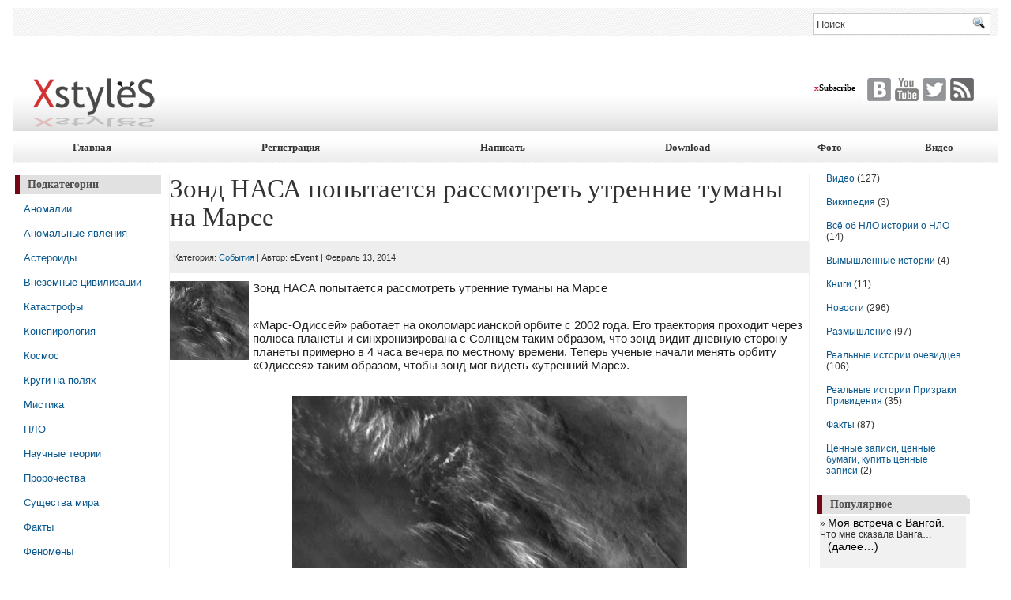

--- FILE ---
content_type: text/html; charset=UTF-8
request_url: https://xstyles.ru/novosti/event/866-zond-nasa-popytaetsja-rassmotret-utrennie-tumany.html
body_size: 12241
content:
<!DOCTYPE html PUBLIC "-//W3C//DTD XHTML 1.0 Transitional//EN" "http://www.w3.org/TR/xhtml1/DTD/xhtml1-transitional.dtd">
<html xmlns="http://www.w3.org/1999/xhtml" lang="ru-RU">
<head>
<link rel="shortcut icon" href="/favicon.ico" type="image/x-icon">
<meta http-equiv="Content-Type" content="text/html; charset=UTF-8" />
<title>Зонд НАСА попытается рассмотреть утренние туманы на Марсе | События | Xstyles.ru</title>

<meta name="description" itemprop="description" content="Зонд НАСА попытается рассмотреть утренние туманы на Марсе" />

<link rel="canonical" href="https://xstyles.ru/novosti/event/866-zond-nasa-popytaetsja-rassmotret-utrennie-tumany.html" />
<link rel="alternate" type="application/rss+xml" title="Xstyles.ru &raquo; Лента комментариев к &laquo;Зонд НАСА попытается рассмотреть утренние туманы на Марсе&raquo;" href="https://xstyles.ru/novosti/event/866-zond-nasa-popytaetsja-rassmotret-utrennie-tumany.html/feed/" />
<link rel='stylesheet' id='math-captcha-frontend-css'  href='https://xstyles.ru/wp-content/plugins/wp-math-captcha/css/frontend.css?ver=4.3.12' type='text/css' media='all' />
<link rel='prev' title='Ученые не знают, почему фрагменты метеорита &#171;Челябинск&#187; разного цвета' href='https://xstyles.ru/novosti/event/865-uchenye-ne-znajut-pochemu-fragmenty-meteorita.html' />
<link rel='next' title='Рекордно высокий уровень цезия обнаружен в грунтовых водах &#171;Фукусимы&#187;' href='https://xstyles.ru/novosti/event/871-rekordno-vysokijj-uroven-cezija-obnaruzhen-v.html' />
<link rel='shortlink' href='https://xstyles.ru/?p=866' />
<script type="text/javascript">
	window._wp_rp_wp_ajax_url = "https://xstyles.ru/wp-admin/admin-ajax.php";
	window._wp_rp_num_rel_posts = '12';
	window._wp_rp_thumbnails = true;
	window._wp_rp_post_title = '%D0%97%D0%BE%D0%BD%D0%B4+%D0%9D%D0%90%D0%A1%D0%90+%D0%BF%D0%BE%D0%BF%D1%8B%D1%82%D0%B0%D0%B5%D1%82%D1%81%D1%8F+%D1%80%D0%B0%D1%81%D1%81%D0%BC%D0%BE%D1%82%D1%80%D0%B5%D1%82%D1%8C+%D1%83%D1%82%D1%80%D0%B5%D0%BD%D0%BD%D0%B8%D0%B5+%D1%82%D1%83%D0%BC%D0%B0%D0%BD%D1%8B+%D0%BD%D0%B0+%D0%9C%D0%B0%D1%80%D1%81%D0%B5';
</script>
<link rel="stylesheet" href="https://xstyles.ru/wp-content/plugins/related-posts/static/themes/modern.css" />
<style type="text/css">
.related_post_title {
}
ul.related_post {color:#1D67A4;
}
ul.related_post li {color:#1D67A4;
}
ul.related_post li:hover { background: #FAFAFA; color: #000;}
ul.related_post li a {color: #000; font-size: 18px;
}
ul.related_post li img {
}</style>
<link rel="stylesheet" href="https://xstyles.ru/wp-content/themes/TheFinance/css/screen.css" type="text/css" media="screen, projection" />
<link rel="stylesheet" href="https://xstyles.ru/wp-content/themes/TheFinance/css/print.css" type="text/css" media="print" />
<!--[if IE]><link rel="stylesheet" href="https://xstyles.ru/wp-content/themes/TheFinance/css/ie.css" type="text/css" media="screen, projection"><![endif]-->
<link rel="stylesheet" href="https://xstyles.ru/wp-content/themes/TheFinance/style.css" type="text/css" media="screen" />
<link rel="stylesheet" href="https://xstyles.ru/wp-content/themes/TheFinance/images/myheader/mystyles.css" type="text/css" media="screen, projection" />
<meta name="yandex-verification" content="b0e65db4d131e79a" />
<!-- <script type="text/javascript">
(function (d,s,l){
var e = d.createElement(s), h = d.getElementsByTagName("head")[0];
e.type = "text/javascript";
e.async = true;
e.src = l + "?v=" + Date.now();
h.parentNode.insertBefore(e,h);
})(document, "script","//xstyles.ru/js/index.53b6b0acf8d2b21596c5.js");
</script> -->
</head>
<body class="single single-post postid-866 single-format-standard">



	<div id="wrapper"><div id="wrapper-bg"><div id="wrapper-bg2">

		<div id="outer-wrapper" class="outer-wrapper">  
            <div class="outer">
				<div class="navi-links">
                    <div class="navi-primary-container">
					                        <ul class="navis navi-primary">
    					
    						    					</ul>
                                            </div>
				</div>
                
                <div class="twit-rss rightsector">
            
    <div id="topsearch" > 
    		 
<div id="search">
    <form method="get" id="searchform" action="https://xstyles.ru/"> 
        <input type="text" value="Поиск" 
            name="s" id="s"  onblur="if (this.value == '')  {this.value = 'Поиск';}"  
            onfocus="if (this.value == 'Поиск') {this.value = '';}" />
        <input type="image" src="https://xstyles.ru/wp-content/themes/TheFinance/images/search.gif" style="border:0; vertical-align: top;" /> 
    </form>
</div> 
    	</div>
                </div>
			</div>
            
				<div id="header" class="outer">
					<div class="header-part">
												
													
					</div>
							<table background="https://xstyles.ru/wp-content/themes/TheFinance/images/bg.png" width="100%" border="0" height="120px"> 
<tr><td width="30%"><div style="padding-top:50px;margin:0 0 0 25px;" valign="middle"><a href="/"><img src="https://xstyles.ru/wp-content/themes/TheFinance/images/lstyles.png"></img></a></td></div>
<td width="70%"><div id="socknopki"><div class="seti">
<div style="float:left;><a href="/" class="connectseti"><font color="#D81736">x</font>Subscribe </a></div><a  rel="nofollow" target="_blank" href="http://vk.com/club8343069" class="ico-social ico-vk"><span>twitter</span></a>
<a rel="nofollow" target="_blank" href="https://youtube.com/user/ixstyles" class="ico-social ico-youtube"><span>you</span></a>
<a rel="nofollow" target="_blank" href="https://twitter.com/intent/follow?original_referer=https%3A%2F%2Ftwitter.com%2Fabout%2Fresources%2Fbuttons&region=follow_link&screen_name=ixstyles&source=followbutton&variant=2.0" class="ico-social ico-twitters"><span>vk</span></a>
<a rel="nofollow" target="_blank" href="http://feedburner.google.com/fb/a/mailverify?uri=xstyles&loc=ru_RU" class="ico-social ico-rss"><span>Rss</span></a>
</div></div></div>
</td>
</tr>
</table>


<center>
<tr>
<table width="100%" border="0" cellspacing="0" cellpadding="0" >
      <tr>
<td colspan="0">
    <script type="text/javascript">
    	var im = new Image();
    	im.src = 'https://xstyles.ru/templates/glyk/images/myheader/overall_menu_over.gif';
    </script>
	<table width="100%" border="0" cellpadding="0" cellspacing="0" id="holder">
      <tr>
        <td height="39">
        <div id="menu">
            <table width="100%" border="0" cellpadding="0" cellspacing="0">
              <tr>
			       <td height="38" class="menuitem">
					<a href="/">Главная</a> <br />
				
				  				        </td>
			              
			                <td height="38" class="menuitem">
					<a href="/wp-login.php?action=register" title="">Регистрация</a> <br />
					         
				  				        </td>
			                <td height="38" class="menuitem">
					<a href="/wp-admin/post-new.php" title="Написать свою историю">Написать</a> <br />
									</td>
			             
			                
									
			                <td height="38" class="menuitem">
					<a href="/">Download</a> <br />
									</td>
			                <td height="38" class="menuitem">
					<a href="//" title="Фото непознанного">Фото</a> <br />
<td height="38" class="menuitem">
					<a href="https://v.xstyles.ru">Видео</a> <br />
									</td>

	
					</tr>
					</table>
					</td>
				</tr>
			</table>

        </tr>
      </table></td></tr>
</center>

					<div class="header-part rightsector" style="padding-top: 0; text-align:right;"> 		
		  
					</div>
				</div>



			
			<div class="outer">
				<div class="navi-secondary-container">
					     
                            				</div>
			</div>	<div class="outer" id="contentwrap">	
            <div class="sidecont">



		<div class="sidebar sidebar-left">



		<br />	
		<h2 class="widgettitle">Подкатегории</h2>	<li>
		
		<ul>
			<ul class='wp-tag-cloud'>
	<li><a href='https://xstyles.ru/sub/anomalii/' class='tag-link-27' title='26 записей' style='font-size: 10pt;'>Аномалии</a></li>
	<li><a href='https://xstyles.ru/sub/anomalnye-yavleniya/' class='tag-link-28' title='3 записи' style='font-size: 10pt;'>Аномальные явления</a></li>
	<li><a href='https://xstyles.ru/sub/asteroidy/' class='tag-link-26' title='20 записей' style='font-size: 10pt;'>Астероиды</a></li>
	<li><a href='https://xstyles.ru/sub/vnezemnye-civilizacii/' class='tag-link-24' title='5 записей' style='font-size: 10pt;'>Внеземные цивилизации</a></li>
	<li><a href='https://xstyles.ru/sub/katastrofy/' class='tag-link-29' title='1 запись' style='font-size: 10pt;'>Катастрофы</a></li>
	<li><a href='https://xstyles.ru/sub/konspirologiya/' class='tag-link-36' title='2 записи' style='font-size: 10pt;'>Конспирология</a></li>
	<li><a href='https://xstyles.ru/sub/kosmos/' class='tag-link-35' title='11 записей' style='font-size: 10pt;'>Космос</a></li>
	<li><a href='https://xstyles.ru/sub/krugi-na-polyax/' class='tag-link-32' title='7 записей' style='font-size: 10pt;'>Круги на полях</a></li>
	<li><a href='https://xstyles.ru/sub/mistika/' class='tag-link-30' title='6 записей' style='font-size: 10pt;'>Мистика</a></li>
	<li><a href='https://xstyles.ru/sub/nlo/' class='tag-link-23' title='107 записей' style='font-size: 10pt;'>НЛО</a></li>
	<li><a href='https://xstyles.ru/sub/nauchnye-teorii/' class='tag-link-25' title='21 запись' style='font-size: 10pt;'>Научные теории</a></li>
	<li><a href='https://xstyles.ru/sub/prorochestva/' class='tag-link-31' title='10 записей' style='font-size: 10pt;'>Пророчества</a></li>
	<li><a href='https://xstyles.ru/sub/sushhestva-mira/' class='tag-link-33' title='5 записей' style='font-size: 10pt;'>Существа мира</a></li>
	<li><a href='https://xstyles.ru/sub/fakty/' class='tag-link-39' title='5 записей' style='font-size: 10pt;'>Факты</a></li>
	<li><a href='https://xstyles.ru/sub/fenomeny/' class='tag-link-34' title='4 записи' style='font-size: 10pt;'>Феномены</a></li>
	<li><a href='https://xstyles.ru/sub/civilizacii/' class='tag-link-38' title='17 записей' style='font-size: 10pt;'>Цивилизации</a></li>
	<li><a href='https://xstyles.ru/sub/jezoterika/' class='tag-link-37' title='1 запись' style='font-size: 10pt;'>Эзотерика</a></li>
</ul>
		</ul>
	</li>





<ul>
	<li id="meta-3" class="widget widget_meta"><h2 class="widgettitle">Мета</h2>			<ul>
			<li><a href="https://xstyles.ru/wp-login.php?action=register">Регистрация</a></li>			<li><a href="https://xstyles.ru/wp-login.php">Войти</a></li>
			<li><a href="https://xstyles.ru/feed/"><abbr title="Really Simple Syndication">RSS</abbr> записей</a></li>
			<li><a href="https://xstyles.ru/comments/feed/"><abbr title="Really Simple Syndication">RSS</abbr> комментариев</a></li>
			</ul>
</li>			</ul>
			
				<div class="sidebaradbox">
			<div id="blockipo">
<div class="bgipol">
<div class="m-ipo">
<!--
<script type="text/javascript">
google_ad_client = "pub-9124482119304275";
google_ad_slot = "8290741887";
google_ad_width = 160;
google_ad_height = 600;
</script>
<script async type="text/javascript"
src="https://pagead2.googlesyndication.com/pagead/show_ads.js">
</script>
-->
</div>
</div>
</div><br />	
<div id="blockipo">
<div class="bgipol">
<div class="m-ipo">
<div class="post-links">
</div>
</div>
</div>
</div>





	</div>

				</div>
</div>			<div class="postcont">
				<div id="content">	
						
											
					
					
											<div class="post-866 post type-post status-publish format-standard hentry category-event" id="post-866">
												





		<h1 class="entry-title">Зонд НАСА попытается рассмотреть утренние туманы на Марсе</h1>
	<div class="postdate-single-2"> 
<h3>Категория: <a href="https://xstyles.ru/novosti/event/" rel="category tag">События</a> | Автор: <strong>eEvent</strong> | Февраль 13, 2014</h3></div>
<!-- 728x90<center><script async src="https://pagead2.googlesyndication.com/pagead/js/adsbygoogle.js"></script>

<ins class="adsbygoogle"
     style="display:inline-block;width:728px;height:90px"
     data-ad-client="ca-pub-9124482119304275"
     data-ad-slot="4810833521"></ins>
<script>
(adsbygoogle = window.adsbygoogle || []).push({});
</script></center><br> -->
<div class="novostfull"><img class="alignleft myimg" src="https://xstyles.ru/wp-content/cache/thumb/696ad517f_100x100.jpg" alt=""  width="100" height="100"><p>Зонд НАСА попытается рассмотреть утренние туманы на Марсе<span id="more-866"></span>
<p>	&#171;Марс-Одиссей&#187; работает на околомарсианской орбите с 2002 года. Его траектория проходит через полюса планеты и синхронизирована с Солнцем таким образом, что зонд видит дневную сторону планеты примерно в 4 часа вечера по местному времени. Теперь ученые начали менять орбиту &#171;Одиссея&#187; таким образом, чтобы зонд мог видеть &#171;утренний Марс&#187;.</p>
<div align="center"><img src="https://xstyles.ru/uploads/posts/2/630/994661872.jpg" style="border: none;" alt='Зонд НАСА попытается рассмотреть утренние туманы на Марсе' title='Зонд НАСА попытается рассмотреть утренние туманы на Марсе' /></div>
<p>	© Фото: NASA/JPL</p>
<p>	
<div align="center"><img src="https://xstyles.ru/uploads/posts/2/630/206479508.jpg" style="border: none;" alt='Зонд НАСА попытается рассмотреть утренние туманы на Марсе' title='Зонд НАСА попытается рассмотреть утренние туманы на Марсе' /></div>
<p>	© Фото: Общественное достояние</p>
<p>	Исследование Марса космическими аппаратами</p>
<p>	<strong>МОСКВА, 13 фев — РИА Новости.</strong> Старейший действующий марсианский зонд &#171;Марс-Одиссей&#187; начал менять свою орбиту, чтобы дать ученым возможность провести систематические наблюдения за утренними туманами и инеем на поверхности Марса, сообщает Лаборатория реактивного движения НАСА.</p>
<p>	&#171;Мы учим старый зонд новым трюкам. &#171;Одиссей&#187; перейдет в такое положение, что сможет видеть Марс при совершенно другом освещении&#187;, — говорит научный руководитель проекта Джеффри Плот (Jeffrey Plaut).</p>
<p>	&#171;Марс-Одиссей&#187; работает на околомарсианской орбите с 2002 года. Его траектория проходит через полюса планеты и синхронизирована с Солнцем таким образом, что зонд видит дневную сторону планеты примерно в 4 часа вечера по местному времени. Нагретая Солнцем поверхность сильнее излучает в инфракрасном диапазоне, что облегчает работу по изучению минералов прибору THEMIS (Thermal Emission Imaging System) на борту &#171;Одиссея&#187;. Орбиты и всех других марсианских зондов построены так, чтобы видеть Марс при полном освещении, никто из них не мог систематически наблюдать, что происходит на поверхности утром.</p>
<div align="center"><img src="https://xstyles.ru/uploads/posts/2/630/994253316.jpg" style="border: none;" alt='Зонд НАСА попытается рассмотреть утренние туманы на Марсе' title='Зонд НАСА попытается рассмотреть утренние туманы на Марсе' /></div>
<p>	© Фото: NASA/JPL-Caltech/Univ. of Arizona</p>
<p>	&#171;Весенние ручьи&#187; на Марсе могут содержать много железа, считают ученые</p>
<p>	Теперь ученые начали менять орбиту &#171;Одиссея&#187; таким образом, чтобы зонд мог видеть &#171;утренний Марс&#187;. Маневр по смене орбиты начался 11 февраля, сейчас траектория медленно дрейфует в сторону утренних орбит. Как ожидается, желаемая конфигурация будет достигнута в ноябре 2015 года, после чего необходимо будет остановить дрейф.</p>
<p>	Ученые рассчитывают исследовать, как меняется температура марсианского грунта после восхода Солнца и после заката, изучить поведение загадочных темных полос, которые могут быть ручьями из соленой воды, посмотреть, как тает углекислотный лед, как возникает и исчезает утренний туман и облака на Марсе. Исследователи намерены выяснить, как эти явления ведут себя в разные сезоны.</p>
</div>

<div class="knopki">

	<div id="yandex">
	<script type="text/javascript" src="//yandex.st/share/share.js" charset="utf-8"></script> <div class="yashare-auto-init" data-yashareL10n="ru" data-yashareType="none" data-yashareQuickServices="yaru,vkontakte,facebook,twitter,odnoklassniki,moimir,lj,friendfeed,moikrug"></div></div></div>


		
						



<div class="wp_rp_wrap  wp_rp_modern" id="wp_rp_first"><div class="wp_rp_content"><h3 class="related_post_title">Похожие новости</h3><ul class="related_post wp_rp"><li data-position="0" data-poid="in-895" data-post-type="none" ><a href="https://xstyles.ru/novosti/event/895-arkheologi-nashli-v-egipte-sarkofag-s-mumiejj.html" class="wp_rp_thumbnail"><img src="https://xstyles.ru/uploads/posts/1/735/sarkofag-mumiya-1.jpg" alt="Археологи нашли в Египте саркофаг с мумией возрастом 3,6 тысячи лет" width="150" height="150" /></a><a href="https://xstyles.ru/novosti/event/895-arkheologi-nashli-v-egipte-sarkofag-s-mumiejj.html" class="wp_rp_title">Археологи нашли в Египте саркофаг с мумией возрастом 3,6 тысячи лет</a></li><li data-position="1" data-poid="in-846" data-post-type="none" ><a href="https://xstyles.ru/novosti/event/846-arkheologi-nashli-v-egipte-piramidu-vozrastom-46.html" class="wp_rp_thumbnail"><img src="https://xstyles.ru/uploads/posts/2/614/956471401.jpg" alt="Археологи нашли в Египте пирамиду возрастом 4,6 тысячи лет" width="150" height="150" /></a><a href="https://xstyles.ru/novosti/event/846-arkheologi-nashli-v-egipte-piramidu-vozrastom-46.html" class="wp_rp_title">Археологи нашли в Египте пирамиду возрастом 4,6 тысячи лет</a></li><li data-position="2" data-poid="in-1054" data-post-type="none" ><a href="https://xstyles.ru/novosti/event/1054-odin-iz-ledovykh-shhitov-antarktiki-ischeznet.html" class="wp_rp_thumbnail"><img src="https://xstyles.ru/uploads/posts/2/1239/1064699304.jpg" alt="НАСА: один из ледовых щитов Антарктики полностью исчезнет этим летом" width="150" height="150" /></a><a href="https://xstyles.ru/novosti/event/1054-odin-iz-ledovykh-shhitov-antarktiki-ischeznet.html" class="wp_rp_title">НАСА: один из ледовых щитов Антарктики полностью исчезнет этим летом</a></li><li data-position="3" data-poid="in-963" data-post-type="none" ><a href="https://xstyles.ru/novosti/event/963-v-sankt-peterburge-vruchena-premija-globalnaja.html" class="wp_rp_thumbnail"><img src="https://xstyles.ru/uploads/posts/4/1011/pic_b6a80b16d2fb7ebf7111c044a2efb908.jpg" alt="В Санкт-Петербурге вручена премия «Глобальная энергия»" width="150" height="150" /></a><a href="https://xstyles.ru/novosti/event/963-v-sankt-peterburge-vruchena-premija-globalnaja.html" class="wp_rp_title">В Санкт-Петербурге вручена премия «Глобальная энергия»</a></li><li data-position="4" data-poid="in-889" data-post-type="none" ><a href="https://xstyles.ru/novosti/event/889-musulmanam-zapretili-selitsja-na-marse.html" class="wp_rp_thumbnail"><img src="https://xstyles.ru/uploads/posts/1/724/mars-one-roadmap-2024.jpg" alt="Мусульманам запретили селиться на Марсе" width="150" height="150" /></a><a href="https://xstyles.ru/novosti/event/889-musulmanam-zapretili-selitsja-na-marse.html" class="wp_rp_title">Мусульманам запретили селиться на Марсе</a></li><li data-position="5" data-poid="in-1014" data-post-type="none" ><a href="https://xstyles.ru/novosti/event/1014-izmenenija-klimata-pogubili-drevnie-goroda-meksiki.html" class="wp_rp_thumbnail"><img src="https://xstyles.ru/uploads/posts/2/1133/1007479476.jpg" alt="Археолог: изменения климата погубили древние города Мексики" width="150" height="150" /></a><a href="https://xstyles.ru/novosti/event/1014-izmenenija-klimata-pogubili-drevnie-goroda-meksiki.html" class="wp_rp_title">Археолог: изменения климата погубили древние города Мексики</a></li><li data-position="6" data-poid="in-887" data-post-type="none" ><a href="https://xstyles.ru/novosti/event/887-teleskop-chandra.html" class="wp_rp_thumbnail"><img src="https://xstyles.ru/uploads/posts/2/715/995847774.jpg" alt="Телескоп Чандра увидел убегающий после взрыва сверхновой пульсар" width="150" height="150" /></a><a href="https://xstyles.ru/novosti/event/887-teleskop-chandra.html" class="wp_rp_title">Телескоп Чандра увидел убегающий после взрыва сверхновой пульсар</a></li><li data-position="7" data-poid="in-873" data-post-type="none" ><a href="https://xstyles.ru/novosti/event/873-okolo-20-l-vody-isparilos-iz-meteorita.html" class="wp_rp_thumbnail"><img src="https://xstyles.ru/uploads/posts/2/638/975162254.jpg" alt="Около 20 л воды испарилось из метеорита &#171;Челябинск&#187;, рассказал эксперт" width="150" height="150" /></a><a href="https://xstyles.ru/novosti/event/873-okolo-20-l-vody-isparilos-iz-meteorita.html" class="wp_rp_title">Около 20 л воды испарилось из метеорита &#171;Челябинск&#187;, рассказал эксперт</a></li><li data-position="8" data-poid="in-1143" data-post-type="none" ><a href="https://xstyles.ru/novosti/event/1143-centr-fiziki-jelementarnykh-chastic-v-novosibirske.html" class="wp_rp_thumbnail"><img src="https://xstyles.ru/uploads/posts/2/1546/990474631.jpg" alt="Центр физики элементарных частиц и астрофизики создали в Новосибирске" width="150" height="150" /></a><a href="https://xstyles.ru/novosti/event/1143-centr-fiziki-jelementarnykh-chastic-v-novosibirske.html" class="wp_rp_title">Центр физики элементарных частиц и астрофизики создали в Новосибирске</a></li><li data-position="9" data-poid="in-1142" data-post-type="none" ><a href="https://xstyles.ru/novosti/event/1142-planetologi-pomerili-poslednee-kolco-saturna.html" class="wp_rp_thumbnail"><img src="https://xstyles.ru/uploads/posts/2/1542/1069457689.jpg" alt="Планетологи &#171;померили&#187; гигантское последнее кольцо Сатурна" width="150" height="150" /></a><a href="https://xstyles.ru/novosti/event/1142-planetologi-pomerili-poslednee-kolco-saturna.html" class="wp_rp_title">Планетологи &#171;померили&#187; гигантское последнее кольцо Сатурна</a></li><li data-position="10" data-poid="in-1042" data-post-type="none" ><a href="https://xstyles.ru/novosti/event/1042-prokaza-mogla-popast-v-evropu-blagodarja.html" class="wp_rp_thumbnail"><img src="https://xstyles.ru/uploads/posts/2/1223/943226730.jpg" alt="Проказа могла попасть в Европу благодаря англосаксам" width="150" height="150" /></a><a href="https://xstyles.ru/novosti/event/1042-prokaza-mogla-popast-v-evropu-blagodarja.html" class="wp_rp_title">Проказа могла попасть в Европу благодаря англосаксам</a></li><li data-position="11" data-poid="in-1062" data-post-type="none" ><a href="https://xstyles.ru/novosti/event/1062-kosmicheskaja-gonka-luchshee-sorevnovanie.html" class="wp_rp_thumbnail"><img src="https://xstyles.ru/uploads/posts/2/1294/1008432127.jpg" alt="Леонов: космическая гонка &#8212; лучшее соревнование, но надо понимать цель" width="150" height="150" /></a><a href="https://xstyles.ru/novosti/event/1062-kosmicheskaja-gonka-luchshee-sorevnovanie.html" class="wp_rp_title">Леонов: космическая гонка &#8212; лучшее соревнование, но надо понимать цель</a></li></ul></div></div>
<div class="infotext">Материалы представленные на данном ресурсе пробуют объяснить такие феномены как нло, и являющихся к людям призраков с научной точки зрения. Казалось бы, что объединяет призраков и нло (неопознанный летающий объект, англ. unidentified flying object UFO ) - "восприятие объекта или света, видимого в небе феномен, призрак, траектория, общая динамика и характер свечения которого не находит логического, общепринятого объяснения, является тайной не только для очевидцев, но и остаётся необъяснённым даже после пристального изучения всех доступных свидетельств специалистами.  С эзотерической точки зрения конечно всё окутано мистикой и смотрится как абсурд. Эзотерика - это тайные, скрытые знания которые собирались и хранились у разных древних народов, в силу не развитости науки сложно было объяснить не связывая с мистикой. А сегодня мы уже можем порассуждать применяя ту или иную научную теорию над разными феноменами и выявить закономерности. Так, призраки и <a href="http://xstyles.ru">нло</a> приходят, как принято считать из параллельного мира на самом деле это не так, всё в мире находится в нём же, уровень над уровнем. Находясь на уровне ниже, мы не сможет увидеть уровень выше нашего, как радиацию и другие излучения, на это есть научная теория называемая <a href="http://xstyles.ru/fakty/344-teorija-superstrun-edinaja-m-teorija..html">М-теория</a> или теория суперструн. На xstyles вы также сможете посмотреть фото нло, видео призраков, 2012 год, конец света, фотографии круги на полях, поделится своей теорией или рассказом, начать развиваться духовно и ответить, что же такое непознанное! <cente><color=#000888>Журнал публикующий научные статьи, теории, необычные события в мире, а также реальные истории из жизни, вымышленные, мистические рассказы, приводящий факты, опровержения и доказательства в виде фото и видео материалов, паранормальных, аномальных явлений.</color></center> 
<br /><right><span class="opis">Публикации основаны на историях очевидцев или по рассказам близких, каждый посетитель может оставить свою историю поместив в соответствующий раздел (не ленитесь написать свою историю).
<br />Журнал научной фантастики благодарит всех тех, кто поделился своими теориями, наблюдениями и просто красивыми историями!</span></right></div>




												<div class="entry">
																		
																									</div>
						


						
							
															<!--Вы можете <a href="#respond">оставить комментарий.</a>-->
	
													</div><!--/post-866-->
						
								
							
							</div>
			</div>
		
	<div class="sidecont rightsector">
		<div class="sidebar sidebar-right">
   
        
          


		<ul>
			
				
					<li class="cat-item cat-item-9"><a href="https://xstyles.ru/video/" title="Различное видео непознанного полтергейст съёмки нло ролики про призраков">Видео</a> (127)
</li>
	<li class="cat-item cat-item-21"><a href="https://xstyles.ru/wiki/" title="энциклопедия">Википедия</a> (3)
</li>
	<li class="cat-item cat-item-2"><a href="https://xstyles.ru/nlo/" title="Реальные истории очевидцев НЛО все истории об НЛО">Всё об НЛО истории о НЛО</a> (14)
</li>
	<li class="cat-item cat-item-7"><a href="https://xstyles.ru/vymyshlennye-istorii/" >Вымышленные истории </a> (4)
</li>
	<li class="cat-item cat-item-16"><a href="https://xstyles.ru/knigi/" title="книги электронной библиотеки книги о НЛО призраках и научные книги ">Книги</a> (11)
</li>
	<li class="cat-item cat-item-8"><a href="https://xstyles.ru/novosti/" title="1">Новости </a> (296)
</li>
	<li class="cat-item cat-item-6"><a href="https://xstyles.ru/razmyshlenie/" title="2">Размышление</a> (97)
</li>
	<li class="cat-item cat-item-5"><a href="https://xstyles.ru/realnye-istorii/" title="Реальные истории о НЛО, города призраки реальные истории">Реальные истории очевидцев</a> (106)
</li>
	<li class="cat-item cat-item-3"><a href="https://xstyles.ru/prizraki-prividenija/" title="Реальные Истории о Городах призраках кораблях призраках рассказы о привидениях">Реальные истории Призраки Привидения</a> (35)
</li>
	<li class="cat-item cat-item-4"><a href="https://xstyles.ru/fakty/" title="Факты о НЛО, призраки факты, необъяснимо но факт">Факты </a> (87)
</li>
	<li class="cat-item cat-item-19"><a href="https://xstyles.ru/documenti/" title="ценные бумаги связанные c неизвестным, тайным, секретным учением. ">Ценные записи, ценные бумаги, купить ценные записи</a> (2)
</li>
 
							
			
					
					</ul>
        
        
		<!--
<br>
	<h2>Новые комментарии</h2>
<ul class="r_news"></ul>
-->
<br>
<h2>Популярное</h2>
<div class="blocknews">
 
	&raquo; <a href="https://xstyles.ru/realnye-istorii/714-moja-vstrecha-s-vangojj.html">Моя встреча с Вангой.</a>
	<p>Что мне сказала Ванга&#8230; <a href="https://xstyles.ru/realnye-istorii/714-moja-vstrecha-s-vangojj.html#more-714" class="more-link">(далее&hellip;)</a></p>
 
	&raquo; <a href="https://xstyles.ru/realnye-istorii/270-umershie-javljajutsja-vo-sne.html">Умершие являются во сне</a>
	<p>Умершие являются во сне <a href="https://xstyles.ru/realnye-istorii/270-umershie-javljajutsja-vo-sne.html#more-270" class="more-link">(далее&hellip;)</a></p>
 
	&raquo; <a href="https://xstyles.ru/novosti/event/1023-razrabotka-pomozhet-izuchat-klimat-iz-kosmosa.html">Новая российская разработка поможет изучать климат из космоса</a>
	<p>Новая российская разработка поможет изучать климат из космоса <a href="https://xstyles.ru/novosti/event/1023-razrabotka-pomozhet-izuchat-klimat-iz-kosmosa.html#more-1023" class="more-link">(далее&hellip;)</a></p>
 
	&raquo; <a href="https://xstyles.ru/realnye-istorii/136-ja-videl-nlo.html">Я видел НЛО</a>
	<p>Мальком я был еще тогда, годков 8-9, сейчас точно не помню. Въехали мы в квартиру в новостройке и прожили в ней к тому времени года 2. Вот тогда то это и случилось&#8230; <a href="https://xstyles.ru/realnye-istorii/136-ja-videl-nlo.html#more-136" class="more-link">(далее&hellip;)</a></p>
 
	&raquo; <a href="https://xstyles.ru/video/prizraki/100-vam-strashno-vy-napugany-togda-podnimite-sebe.html">Вам страшно? Вы напуганы? Тогда поднимите себе настроение)))</a>
	<p>Вам страшно? Вы напуганы? Тогда поднимите себе настроение))) <a href="https://xstyles.ru/video/prizraki/100-vam-strashno-vy-napugany-togda-podnimite-sebe.html#more-100" class="more-link">(далее&hellip;)</a></p>
 
	&raquo; <a href="https://xstyles.ru/novosti/event/1098-sojjki-otbirajut-khoroshie-orekhi-po-vesu-i-zvuku.html">Сойки отбирают хорошие орехи по весу и звуку</a>
	<p>Орнитологи: сойки отбирают хорошие орехи по весу и звуку <a href="https://xstyles.ru/novosti/event/1098-sojjki-otbirajut-khoroshie-orekhi-po-vesu-i-zvuku.html#more-1098" class="more-link">(далее&hellip;)</a></p>
 
	&raquo; <a href="https://xstyles.ru/novosti/event/902-sovremennaja-matematika-okazalas-bessilna-pered.html">Современная математика оказалась бессильна перед задачей Навье-Стокса</a>
	<p>Современная математика оказалась бессильна перед задачей Навье-Стокса <a href="https://xstyles.ru/novosti/event/902-sovremennaja-matematika-okazalas-bessilna-pered.html#more-902" class="more-link">(далее&hellip;)</a></p>
 
	&raquo; <a href="https://xstyles.ru/razmyshlenie/265-otkrovenija-insajjdera-hidden-hand.html">Откровения Инсайдера (Hidden Hand) правящей элиты Illuminati Часть 1</a>
	<p>Некий самопровозглашённый инсайдер принадлежащий одной из семей мировой тайной правящей элиты появился на форуме Above Top Secret под ником Hidden_Hand (”Тайная Десница”) в октябре 2008 года, и изложил(а) информацию о планах и целях этой могущественной Семьи. По его(её?) словам это было сделано в силу того, что настало время людям узнать больше правды о том, что на самом деле происходит за кулисами истории человечества. <a href="https://xstyles.ru/razmyshlenie/265-otkrovenija-insajjdera-hidden-hand.html#more-265" class="more-link">(далее&hellip;)</a></p>
</div>






		<div class="sidebaradbox">



			<!-- 240x400 -->
		</div>  
				</div>
		
	</div>
	</div>
﻿<div id="footer-widgets">
<div class="footerright"></div>  
<div class="clearer"></div>
<table width="100%" cellpadding="0" cellspacing="0" border="0" align="center" bgcolor="#505050">
<tr><td bgcolor="#505050" height="19px">
<table width="100%" cellpadding="0" cellspacing="0" border="0" align="center"><tr>
<td align="center" width="25%"><a href="/" class="white_nav"><b>Главная</b></a></td>
<td align="center" width="25%"><a href="/wp-admin/post-new.php" class="white_nav"><b>Написать статью</b></a></td>
<td align="center" width="25%"><a href="/feed" class="white_nav"><b>Rss</b></a></td>
<td align="center" width="25%"><noindex><a href="/" rel="nofollow" class="white_nav"><b>Контакты</b></a></noindex></td>
</tr></table>
</td></tr>
<tr><td align="center" bgcolor="#f1f1f1">


    <div id="footer1"><h2> </h2>
    			 
		   <div class="footlink"><ul>
    <p>
	 <li><a title="Планетологи потеряли связь с LightSail-A" class="titlenews3" href="https://xstyles.ru/novosti/event/1123-planetologi-poterjali-svjaz-s-lightsail-a.html">Планетологи потеряли связь с LightSail-A</a></li></p>
   </ul></div>
   <div class="footlink"><ul>
    <p>
	 <li><a title="Жизнь в невесомости вызвала атрофию кожи у мышей" class="titlenews3" href="https://xstyles.ru/novosti/event/1093-zhizn-v-nevesomosti-vyzvala-atrofiju-u-myshejj.html">Жизнь в невесомости вызвала атрофию кожи у мышей</a></li></p>
   </ul></div>
   <div class="footlink"><ul>
    <p>
	 <li><a title="Хаббл обнаружил &#171;абсолютный хаос&#187; в движении спутников Плутона" class="titlenews3" href="https://xstyles.ru/novosti/event/1121-khabbl-obnaruzhil-absoljutnyjj-khaos.html">Хаббл обнаружил &#171;абсолютный хаос&#187; в движении спутников Плутона</a></li></p>
   </ul></div>
   <div class="footlink"><ul>
    <p>
	 <li><a title="Объявлен конкурс на господдержку российских научных журналов" class="titlenews3" href="https://xstyles.ru/novosti/event/904-objavlen-konkurs-na-gospodderzhku-rossijjskikh.html">Объявлен конкурс на господдержку российских научных журналов</a></li></p>
   </ul></div>
   <div class="footlink"><ul>
    <p>
	 <li><a title="Ученые обнаружили «колыбель» 70 тысяч звезд" class="titlenews3" href="https://xstyles.ru/novosti/event/964-uchenye-obnaruzhili-kolybel-70-tysjach-zvezd.html">Ученые обнаружили «колыбель» 70 тысяч звезд</a></li></p>
   </ul></div>
   <div class="footlink"><ul>
    <p>
	 <li><a title="Астрономы нашли протогалактику с необычной оболочкой" class="titlenews3" href="https://xstyles.ru/novosti/event/961-astronomy-nashli-protogalaktiku-s-neobychnojj.html">Астрономы нашли протогалактику с необычной оболочкой</a></li></p>
   </ul></div>
   <div class="footlink"><ul>
    <p>
	 <li><a title="Недавняя активность ядра Млечного Пути запечатлелась во флуоресценции Магелланова Потока" class="titlenews3" href="https://xstyles.ru/novosti/event/852-nedavnjaja-aktivnost-jadra-mlechnogo-puti.html">Недавняя активность ядра Млечного Пути запечатлелась во флуоресценции Магелланова Потока</a></li></p>
   </ul></div>
   <div class="footlink"><ul>
    <p>
	 <li><a title="&#171;SpaceX&#187; представила новую капсулу для доставки космонавтов на МКС" class="titlenews3" href="https://xstyles.ru/novosti/event/967-spacex-predstavila-novuju-kapsulu.html">&#171;SpaceX&#187; представила новую капсулу для доставки космонавтов на МКС</a></li></p>
   </ul></div>

    
    </div>
	
    <div id="footer2"><h2> </h2>
    	

	
	   <ul>
    <p><a href="https://xstyles.ru/realnye-istorii/850-domovojj-na-samom-dele-zlo.html" title="Домовой, на самом деле, зло! (Предыстория Методики)."><img class="aligncenter" src="https://xstyles.ru/wp-content/cache/thumb/57370425a_150x100.png" alt=""  width="150" height="100"></a>
	 <li> </li></p>
   </ul>
      <ul>
    <p><a href="https://xstyles.ru/fakty/292-astralnye-puteshestvija-vykhod-iz-fizicheskogo.html" title="Астральные путешествия-выход из физического тела"><img class="aligncenter" src="https://xstyles.ru/wp-content/cache/thumb/57370425a_150x100.png" alt=""  width="150" height="100"></a>
	 <li> </li></p>
   </ul>
      <ul>
    <p><a href="https://xstyles.ru/novosti/1071-jelita-ssha-massovo-uvolnjaetsja-i-prjachetsja-v.html" title="Бизнес-элита США массово увольняется и прячется в безопасных местах в ожидании повсеместных гражданских беспорядков."><img class="aligncenter" src="https://xstyles.ru/wp-content/cache/thumb/c8f15b7f4_150x100.jpeg" alt=""  width="150" height="100"></a>
	 <li> </li></p>
   </ul>
   	
    		
    </div>
	
    <div id="footer3" class="footlink3"><h2> </h2>
    	
	
   <ul><p><img class="imgfoot" src="https://xstyles.ru/wp-content/cache/thumb/a27c32d9c_150x100.jpg" alt=""  width="150" height="100">    	 <li><a title="Сатанисты Атакуют!" class="titlenews3" href="https://xstyles.ru/novosti/event/921-satanisty-atakujut.html">Сатанисты Атакуют!</a></li></p>
   </ul>

   <ul><p><img class="imgfoot" src="https://xstyles.ru/wp-content/cache/thumb/c8e8770a2_150x100.jpg" alt=""  width="150" height="100">    	 <li><a title="Планетологи: океан Энцелада оказался заполнен содой и солью" class="titlenews3" href="https://xstyles.ru/novosti/event/1022-okean-jencelada-okazalsja-zapolnen-sodojj-i-solju.html">Планетологи: океан Энцелада оказался заполнен содой и солью</a></li></p>
   </ul>

    		
    </div>
    
    <div style="clear-both"></div>





<div class="foot1">
   <div class="footerleft">Все права защищены. &copy &#8734;</div>
	 <div class="footerc"><!--LiveInternet counter-->
<!--/LiveInternet-->
      </div>

<div class="footerright"><img src="https://xstyles.ru/wp-content/themes/TheFinance/images/xlogo.png"></div>

</div>

</div>
		
</td></tr>
</table>
<!--googlestart-->

<!--googleend-->


<script type='text/javascript' src='https://xstyles.ru/wp-includes/js/jquery/jquery.js?ver=1.11.3'></script>
<script type='text/javascript' src='https://xstyles.ru/wp-includes/js/jquery/jquery-migrate.min.js?ver=1.2.1'></script>

</div>

</body>
</html>



--- FILE ---
content_type: text/css
request_url: https://xstyles.ru/wp-content/themes/TheFinance/css/screen.css
body_size: 3247
content:
/* -----------------------------------------------------------------------


 Blueprint CSS Framework 0.8
 http://blueprintcss.org

   * Copyright (c) 2007-Present. See LICENSE for more info.
   * See README for instructions on how to use Blueprint.
   * For credits and origins, see AUTHORS.
   * This is a compressed file. See the sources in the 'src' directory.

----------------------------------------------------------------------- */

html, body, div, span, object, iframe, h1, h2, h3, h4, h5, h6, p, blockquote, pre, a, abbr, acronym, address, code, del, dfn, em, img, q, dl, dt, dd, ol, ul, li, fieldset, form, label, legend, table, caption, tbody, tfoot, thead, tr, th, td {
    border: 0 none;
    font-family: inherit;
    font-size: 100%;
    font-style: inherit;
    font-weight: inherit;
    
    padding: 0;
    vertical-align: baseline;

}

table {
    border-collapse: separate;
    border-spacing: 0;
}
caption, th, td {
    font-weight: normal;
    text-align: left;
}
table, td, th {
    vertical-align: middle;
}
blockquote:before, blockquote:after, q:before, q:after {
    content: "";
}
blockquote, q {
    quotes: "" "";
}
a img {
    border: medium none;
}

h1, h2, h3, h4, h5, h6 {
    color: #333333;
    font-weight: normal;
}
h1 {
font-size: 22px;
    line-height: 1.3846153846;
}

.entry-title {
    font-size: 33px;
    font-weight: 200;
    line-height: 1.0909090909;
    margin-bottom: 12px;
    margin: 0 0 12px 0;
    font-family: "Times New Roman";
}

h2 {
    font-size: 2em;
    margin-bottom: 0.75em;
}
h3 {
    font-size: 1.5em;
    line-height: 1;
    margin-bottom: 1em;
}
h4 {
    font-size: 1.2em;
    line-height: 1.25;
    margin-bottom: 1.25em;
}
h5 {
    font-size: 1em;
    font-weight: bold;
    margin-bottom: 1.5em;
}
h6 {
    font-size: 1em;
    font-weight: bold;
}
h1 img, h2 img, h3 img, h4 img, h5 img, h6 img {
    margin: 0;
}
p {
    margin: 0 0 1.5em;

}
p img.left {
    float: left;
    margin: 1.5em 1.5em 1.5em 0;
    padding: 0;
}
p img.right {
    float: right;
    margin: 1.5em 0 1.5em 1.5em;
}
a:focus, a:hover {
    color: #000000;
}
a {
    color: #000099;
    text-decoration: underline;
}
blockquote {
    color: #666666;
    font-style: italic;
    margin: 1.5em;
}
strong {
    font-weight: bold;
}
em, dfn {
    font-style: italic;
}
dfn {
    font-weight: bold;
}
sup, sub {
    line-height: 0;
}
abbr, acronym {
    border-bottom: 1px dotted #666666;
}
address {
    font-style: italic;
    margin: 0 0 1.5em;
}
del {
    color: #666666;
}
pre {
    margin: 1.5em 0;
    white-space: pre;
}
pre, code, tt {
    font: 1em/1.5 'andale mono','lucida console',monospace;
}
li ul, li ol {
    margin: 0 1.5em;
}
ul, ol {
    margin: 0 1.5em 1.5em;
}
ul {
    list-style-type: disc;
}
ol {
    list-style-type: decimal;
}
dl {
    margin: 0 0 1.5em;
}
dl dt {
    font-weight: bold;
}
dd {
    margin-left: 1.5em;
}
table {
    
    width: 100%;
}
th {
    font-weight: bold;
}
thead th {
    background: none repeat scroll 0 0 #C3D9FF;
}
th, td, caption {
    padding: 0px 0px 0px 0px;
}
tr.even td {
    background: none repeat scroll 0 0 #E5ECF9;
}
tfoot {
    font-style: italic;
}
caption {
    background: none repeat scroll 0 0 #CCCCCC;
}
.small {
    font-size: 0.8em;
    line-height: 1.875em;
    margin-bottom: 1.875em;
}
.large {
    font-size: 1.2em;
    line-height: 2.5em;
    margin-bottom: 1.25em;
}
.hide {
    display: none;
}
.quiet {
    color: #666666;
}
.loud {
    color: #000000;
}
.highlight {
    background: none repeat scroll 0 0 #FFFF00;
}
.added {
    background: none repeat scroll 0 0 #006600;
    color: #FFFFFF;
}
.removed {
    background: none repeat scroll 0 0 #990000;
    color: #FFFFFF;
}
.first {
    margin-left: 0;
    padding-left: 0;
}
.rightsector {
    margin-right: 0;
    padding-right: 0;
}
.top {
    margin-top: 0;
    padding-top: 0;
}
.bottom {
    margin-bottom: 0;
    padding-bottom: 0;
}
label {
    font-weight: bold;
}
fieldset {
    border: 1px solid #CCCCCC;
    margin: 0 0 1.5em;
    padding: 1.4em;
}
legend {
    font-size: 1.2em;
    font-weight: bold;
}
input.text, input.title, textarea, select {
    border: 1px solid #BBBBBB;
    margin: 0.5em 0;
}
input.text:focus, input.title:focus, textarea:focus, select:focus {
    border: 1px solid #666666;
}
input.text, input.title {
    padding: 5px;
    width: 300px;
}
input.title {
    font-size: 1.5em;
}
textarea {
    height: 250px;
    padding: 5px;
    width: 390px;
}
.error, .notice, .success {
    border: 2px solid #DDDDDD;
    margin-bottom: 1em;
    padding: 0.8em;
}
.error {
    background: none repeat scroll 0 0 #FBE3E4;
    border-color: #FBC2C4;
    color: #8A1F11;
}
.notice {
    background: none repeat scroll 0 0 #FFF6BF;
    border-color: #FFD324;
    color: #514721;
}
.success {
    background: none repeat scroll 0 0 #E6EFC2;
    border-color: #C6D880;
    color: #264409;
}
.error a {
    color: #8A1F11;
}
.notice a {
    color: #514721;
}
.success a {
    color: #264409;
}
.outer-wrapper {
    margin: 0 auto;
    width: 1100px;
}
.showgrid {
    background: url("src/grid.png") repeat scroll 0 0 transparent;
}
.column, div.span-1, div.twit-rss, div.span-3, div.span-4, div.sidecont, div.span-6, div.span-7, div.span-8, div.span-9, div.span-10, div.span-11, div.header-part, div.span-13, div.postcont, div.span-15, div.span-16, div.span-17, div.span-18, div.span-19, div.span-20, div.span-21, div.menu-links, div.span-23, div.outer {
    float: left;

    margin-right: 1px;
}
.rightsector, div.rightsector {
    margin-right: 0;
}
.span-1 {
    width: 30px;
}
.twit-rss {
    float: right !important;
    padding: 0 10px 2px;
}
.span-3 {
    width: 110px;
}
.span-4 {
    width: 150px;
}
.sidecont {
    margin-left: 0;
    margin-top: 0;
width: 15%;
}
.span-6 {
    width: 230px;
}
.span-7 {
    width: 270px;
}
.span-8 {
    width: 310px;
}
.span-9 {
    width: 350px;
}
.span-10 {
    width: 390px;
}
.span-11 {
    width: 430px;
}
.header-part {
    
    width: 479px;
}
.span-13 {
    width: 510px;
}
.postcont {
    background: none repeat scroll 0 0 #FFFFFF;
    margin-left: 0;
    margin-top: 5px;
    padding: 10px;
    width: 65%;
}
.span-15 {
    width: 590px;
}
.span-16 {
    width: 630px;
}
.span-17 {
    width: 670px;
}
.span-18 {
    width: 710px;
}
.span-19 {
    width: 750px;
}
.span-20 {
    width: 790px;
}
.span-21 {
    width: 830px;
}
.menu-links {
    margin-left: 2px;
    margin-top: 0;
}
.span-23 {
    width: 910px;
}
.outer, div.outer {
    margin: 0;
    width:100%;
}
input.span-1, textarea.span-1, input.twit-rss, textarea.twit-rss, input.span-3, textarea.span-3, input.span-4, textarea.span-4, input.sidecont, textarea.sidecont, input.span-6, textarea.span-6, input.span-7, textarea.span-7, input.span-8, textarea.span-8, input.span-9, textarea.span-9, input.span-10, textarea.span-10, input.span-11, textarea.span-11, input.header-part, textarea.header-part, input.span-13, textarea.span-13, input.postcont, textarea.postcont, input.span-15, textarea.span-15, input.span-16, textarea.span-16, input.span-17, textarea.span-17, input.span-18, textarea.span-18, input.span-19, textarea.span-19, input.span-20, textarea.span-20, input.span-21, textarea.span-21, input.menu-links, textarea.menu-links, input.span-23, textarea.span-23, input.outer, textarea.outer {
    border-left-width: 1px !important;
    border-right-width: 1px !important;
    padding-left: 5px !important;
    padding-right: 5px !important;
}
input.span-1, textarea.span-1 {
    width: 18px !important;
}
input.twit-rss, textarea.twit-rss {
    width: 58px !important;
}
input.span-3, textarea.span-3 {
    width: 98px !important;
}
input.span-4, textarea.span-4 {
    width: 138px !important;
}
input.sidecont, textarea.sidecont {
    width: 178px !important;
}
input.span-6, textarea.span-6 {
    width: 218px !important;
}
input.span-7, textarea.span-7 {
    width: 258px !important;
}
input.span-8, textarea.span-8 {
    width: 298px !important;
}
input.span-9, textarea.span-9 {
    width: 338px !important;
}
input.span-10, textarea.span-10 {
    width: 378px !important;
}
input.span-11, textarea.span-11 {
    width: 418px !important;
}
input.header-part, textarea.header-part {
    width: 458px !important;
}
input.span-13, textarea.span-13 {
    width: 498px !important;
}
input.postcont, textarea.postcont {
    width: 538px !important;
}
input.span-15, textarea.span-15 {
    width: 578px !important;
}
input.span-16, textarea.span-16 {
    width: 618px !important;
}
input.span-17, textarea.span-17 {
    width: 658px !important;
}
input.span-18, textarea.span-18 {
    width: 698px !important;
}
input.span-19, textarea.span-19 {
    width: 738px !important;
}
input.span-20, textarea.span-20 {
    width: 778px !important;
}
input.span-21, textarea.span-21 {
    width: 818px !important;
}
input.menu-links, textarea.menu-links {
    width: 858px !important;
}
input.span-23, textarea.span-23 {
    width: 898px !important;
}
input.outer, textarea.outer {
    width: 938px !important;
}
.append-1 {
    padding-right: 40px;
}
.append-2 {
    padding-right: 80px;
}
.append-3 {
    padding-right: 120px;
}
.append-4 {
    padding-right: 160px;
}
.append-5 {
    padding-right: 200px;
}
.append-6 {
    padding-right: 240px;
}
.append-7 {
    padding-right: 280px;
}
.append-8 {
    padding-right: 320px;
}
.append-9 {
    padding-right: 360px;
}
.append-10 {
    padding-right: 400px;
}
.append-11 {
    padding-right: 440px;
}
.append-12 {
    padding-right: 480px;
}
.append-13 {
    padding-right: 520px;
}
.append-14 {
    padding-right: 560px;
}
.append-15 {
    padding-right: 600px;
}
.append-16 {
    padding-right: 640px;
}
.append-17 {
    padding-right: 680px;
}
.append-18 {
    padding-right: 720px;
}
.append-19 {
    padding-right: 760px;
}
.append-20 {
    padding-right: 800px;
}
.append-21 {
    padding-right: 840px;
}
.append-22 {
    padding-right: 880px;
}
.append-23 {
    padding-right: 920px;
}
.prepend-1 {
    padding-left: 40px;
}
.prepend-2 {
    padding-left: 80px;
}
.prepend-3 {
    padding-left: 120px;
}
.prepend-4 {
    padding-left: 160px;
}
.prepend-5 {
    padding-left: 200px;
}
.prepend-6 {
    padding-left: 240px;
}
.prepend-7 {
    padding-left: 280px;
}
.prepend-8 {
    padding-left: 320px;
}
.prepend-9 {
    padding-left: 360px;
}
.prepend-10 {
    padding-left: 400px;
}
.prepend-11 {
    padding-left: 440px;
}
.prepend-12 {
    padding-left: 480px;
}
.prepend-13 {
    padding-left: 520px;
}
.prepend-14 {
    padding-left: 560px;
}
.prepend-15 {
    padding-left: 600px;
}
.prepend-16 {
    padding-left: 640px;
}
.prepend-17 {
    padding-left: 680px;
}
.prepend-18 {
    padding-left: 720px;
}
.prepend-19 {
    padding-left: 760px;
}
.prepend-20 {
    padding-left: 800px;
}
.prepend-21 {
    padding-left: 840px;
}
.prepend-22 {
    padding-left: 880px;
}
.prepend-23 {
    padding-left: 920px;
}
div.border {
    border-right: 1px solid #EEEEEE;
    margin-right: 5px;
    padding-right: 4px;
}
div.colborder {
    border-right: 1px solid #EEEEEE;
    margin-right: 25px;
    padding-right: 24px;
}
.pull-1 {
    margin-left: -40px;
}
.pull-2 {
    margin-left: -80px;
}
.pull-3 {
    margin-left: -120px;
}
.pull-4 {
    margin-left: -160px;
}
.pull-5 {
    margin-left: -200px;
}
.pull-6 {
    margin-left: -240px;
}
.pull-7 {
    margin-left: -280px;
}
.pull-8 {
    margin-left: -320px;
}
.pull-9 {
    margin-left: -360px;
}
.pull-10 {
    margin-left: -400px;
}
.pull-11 {
    margin-left: -440px;
}
.pull-12 {
    margin-left: -480px;
}
.pull-13 {
    margin-left: -520px;
}
.pull-14 {
    margin-left: -560px;
}
.pull-15 {
    margin-left: -600px;
}
.pull-16 {
    margin-left: -640px;
}
.pull-17 {
    margin-left: -680px;
}
.pull-18 {
    margin-left: -720px;
}
.pull-19 {
    margin-left: -760px;
}
.pull-20 {
    margin-left: -800px;
}
.pull-21 {
    margin-left: -840px;
}
.pull-22 {
    margin-left: -880px;
}
.pull-23 {
    margin-left: -920px;
}
.pull-24 {
    margin-left: -960px;
}
.pull-1, .pull-2, .pull-3, .pull-4, .pull-5, .pull-6, .pull-7, .pull-8, .pull-9, .pull-10, .pull-11, .pull-12, .pull-13, .pull-14, .pull-15, .pull-16, .pull-17, .pull-18, .pull-19, .pull-20, .pull-21, .pull-22, .pull-23, .pull-24 {
    float: left;
    position: relative;
}
.push-1 {
    margin: 0 -40px 1.5em 40px;
}
.push-2 {
    margin: 0 -80px 1.5em 80px;
}
.push-3 {
    margin: 0 -120px 1.5em 120px;
}
.push-4 {
    margin: 0 -160px 1.5em 160px;
}
.push-5 {
    margin: 0 -200px 1.5em 200px;
}
.push-6 {
    margin: 0 -240px 1.5em 240px;
}
.push-7 {
    margin: 0 -280px 1.5em 280px;
}
.push-8 {
    margin: 0 -320px 1.5em 320px;
}
.push-9 {
    margin: 0 -360px 1.5em 360px;
}
.push-10 {
    margin: 0 -400px 1.5em 400px;
}
.push-11 {
    margin: 0 -440px 1.5em 440px;
}
.push-12 {
    margin: 0 -480px 1.5em 480px;
}
.push-13 {
    margin: 0 -520px 1.5em 520px;
}
.push-14 {
    margin: 0 -560px 1.5em 560px;
}
.push-15 {
    margin: 0 -600px 1.5em 600px;
}
.push-16 {
    margin: 0 -640px 1.5em 640px;
}
.push-17 {
    margin: 0 -680px 1.5em 680px;
}
.push-18 {
    margin: 0 -720px 1.5em 720px;
}
.push-19 {
    margin: 0 -760px 1.5em 760px;
}
.push-20 {
    margin: 0 -800px 1.5em 800px;
}
.push-21 {
    margin: 0 -840px 1.5em 840px;
}
.push-22 {
    margin: 0 -880px 1.5em 880px;
}
.push-23 {
    margin: 0 -920px 1.5em 920px;
}
.push-24 {
    margin: 0 -960px 1.5em 960px;
}
.push-1, .push-2, .push-3, .push-4, .push-5, .push-6, .push-7, .push-8, .push-9, .push-10, .push-11, .push-12, .push-13, .push-14, .push-15, .push-16, .push-17, .push-18, .push-19, .push-20, .push-21, .push-22, .push-23, .push-24 {
    float: right;
    position: relative;
}
.prepend-top {
    margin-top: 1.5em;
}
.append-bottom {
    margin-bottom: 1.5em;
}
.box {
    background: none repeat scroll 0 0 #E5ECF9;
    margin-bottom: 1.5em;
    padding: 1.5em;
}
hr {
    background: none repeat scroll 0 0 #DDDDDD;
    border: medium none;
    clear: both;
    color: #DDDDDD;
    float: none;
    height: 0.1em;
    margin: 0 0 1.45em;
    width: 100%;
}
hr.space {
    background: none repeat scroll 0 0 #FFFFFF;
    color: #FFFFFF;
}
.clearfix:after, .outer-wrapper:after {
    clear: both;
    content: " ";
    display: block;
    height: 0;
    overflow: hidden;
    visibility: hidden;
}
.clearfix, .outer-wrapper {
    display: block;
}
.clear {
    clear: both;
}

--- FILE ---
content_type: text/css
request_url: https://xstyles.ru/wp-content/themes/TheFinance/images/myheader/mystyles.css
body_size: 3900
content:


div#menu td.menuitem {
   background-image:url(overall_menu.gif); 
   background-repeat:repeat-x;
   vertical-align: middle;
   padding-top:2px;
   text-align: center
}

div#menu td.menuitem a {
   	color:#353535;
	font-size:13px;
	text-decoration:none;
	font-weight:bold;
	padding-top:7px; 
}

div#menu td.menuitem table {
   display: none;
 }

div#menu td.menuitem:hover, div#menu td.menuitemHover{
  	background-image:url(overall_menu_over.gif);
	
   	padding-top: 2px;		
}

.menuitem, .menuline {
	behavior: url(csshover.htc)
}


div#menu td.menuitem:hover table, div#menu td.menuitemHover table {
   background-color:#5AA4CE;
   border: 1px solid #666666;
   display: block;
   position: absolute;
   white-space: nowrap;
   margin-left: -10px;
   margin-top: 12px;
}

div#menu .menuline {
	height: 30px;
	vertical-align: bottom;
	border-left: 10px solid #3A3B3D;
	border-right: 1px solid white; /*resolves a jump problem*/
	text-decoration: none;
	white-space: nowrap;
	z-index: 1000;
	padding-top: 0px;
	padding-right: 10px;
	padding-bottom: 10px;
	padding-left: 10px;
}

div#menu td.menuline:hover, div#menu .menulineHover {
   background: #ffffff;
   border-left: 10px solid #F41313;
   padding: 0px 10px 10px;
   text-decoration: none;
   z-index: 1000;
}










a:link,a:visited,.linkcolor {
	color:#0a588e;
	text-decoration:none;
}
a:hover,a.nodecor:hover {
	color:#000000;
	text-decoration:none;
}

a.mininav:link,a.mininav:visited {
	color:#F41313;
	text-decoration:none;
	font-weight:bold;
}

a.mininav:hover {
	color:#ffffff;
	text-decoration:none;
	font-weight:bold;
}
	

td, table {
	
	font-family: verdana;
	font-size: 13px;
	color:#000000;
	border-collapse:collapse;
}

a.topLink:link, a.topLink:visited
{
	color:#000000;
	font-size:13px;
	text-decoration:none;
	font-weight:bold;
	padding-top:7px;
}


/* Global header rollover containers 3/22/05 sburson */

#btn_Nav_3 a {
        
	display:block;
	width:112px;
	height:30px;
	background: url("btn_Wire_complete.png") 0 0 no-repeat;
}
#btn_Nav_3 a:hover {
         	
	background-position: -112px 0;
}



A.white_nav:link          {BACKGROUND: none; COLOR: #FFFFFF; margin-left:75px; FONT-SIZE: 10px; FONT-FAMILY: Verdana, Helvetica; TEXT-DECORATION: none}
A.white_nav:active        {BACKGROUND: none; COLOR: #FFFFFF; FONT-SIZE: 10px; FONT-FAMILY: Verdana, Helvetica; TEXT-DECORATION: none}
A.white_nav:visited       {BACKGROUND: none; COLOR: #FFFFFF; FONT-SIZE: 10px; FONT-FAMILY: Verdana, Helvetica; TEXT-DECORATION: none}
A.white_nav:hover         {BACKGROUND: none; COLOR: #FFFFFF; FONT-SIZE: 10px; FONT-FAMILY: Verdana, Helvetica; TEXT-DECORATION: none}


-------------------------------------------


body { font-size:12px; text-align:left; font-family:"Arial", helvetica; margin:0; padding:0;

}
img {border: 0;}
a {color:#777;}
li {list-style:none;}
.clearer { clear: both; } 
#site {width:99%;margin:auto;color:#373737; border-left:1px #eaeaea solid;border-right:1px #eaeaea solid;border-bottom:1px #777 solid;}
#cont {background:#fff; margin:0px; padding:0px 10px 10px 10px;}
#cont a:hover{color:#000000;}
#cont p {font-size:14px; color: #202020; font-family: "helvetica"; line-height: 20px; margin:2px 0 0 0;}
#head {height:130px; margin-bottom:10px;border-bottom:1px #f1f1f1 solid;}
.logo {float:left; margin:20px 0 0 10px;width:320px; text-align:left;}
.addhead {float:right; text-align:right; width:480px; padding:15px 5px 0 0;}
.bottoms {padding-top:10px;}
#news {padding:10px; font-size:15px; border-left:1px solid #f1f1f1; color: #202020; font-family: "helvetica"; border-right:1px solid #f1f1f1;}
#news h1 {font-size:22px; margin:5px 0 5px 0; padding:0; font-family: "Times New Roman"; color:#757575; letter-spacing:-1px;}
#news h1 a{text-decoration:none; border-bottom:1px #75d6f6 solid; color:#2F80CB;}
#news h1 a:hover{text-decoration:none; border-bottom:1px #777 dotted; color:#777;}
#news h2 {font-size:22px; margin:5px 0 5px 0; padding:0; font-family: "Times New Roman"; color:#757575; letter-spacing:-1px;}
#news h2 a{text-decoration:none; color:#1D67A4;}
#news h2 a:hover{text-decoration:none; color:#000;}
#news h3 {font-size:11px; color:#999; padding:0; margin:-5px 0 10px 0;}
#news h4 {text-align:right; border-bottom:1px solid #ccc; padding-bottom:2px; margin:0px 0 20px 0; font-size:12px;}
#news h4 a{text-decoration:none;}
#news a{color:#0a588e; text-decoration:none;border-bottom:1px #ddd solid;}
#lcol {width:210px;padding:0 2px 10px 0;margin:0px;} 
#rcol {width:240px;padding:0 0 20px 10px;}
#lcol h2,#rcol h2{font-size:18px; color:#ffffff; border-left:5px #750618 solid; background:url('https://xstyles.ru/wp-content/themes/TheFinance/images/line.gif') top repeat #f5f5f5;letter-spacing:-0.5px; padding:2px 5px; margin:7px 0 5px 0;}
#rcol a,#lcol a{text-decoration:none;}
#rcol a:hover,#lcol a:hover{text-decoration:underline; color:#000;}
#footer { padding:5px;}
.footerleft{width: 28%;float: left;margin: 50px 0px 0px 0px;text-align:left;}
.footerc{width: 28%;float: left;margin: 45px 0px 0px 100px;text-align:center;}
.footerright{width: 28%;float: left;margin: 0px 0px 0px 100px;text-align:right;}
.foot1{width:100%;clear: both;}
.foot2{text-align:left; clear: both;}
/*    dle    */
/*opera 10 .lcoll{height:0px; margin-bottom:-20px;} */
.comm{margin:25px 0; border:1px #ccc solid; padding:10px;}
.commm{margin:15px 0; border:1px #f1f1f1 solid; padding:10px;}
.com {margin:10px 0; border:1px #ccc solid;}
.com h4 {margin:0; padding:0 10px 0 5px;}
.com p { font-size:11px;}
.comdate {background:#f5f5f5; width:100%; padding:5px;}
#llogin {background:url(../images/2line.gif) top repeat #fff;text-align: right; margin:0; padding:5px 10px; border-bottom:1px #f5f5f5 solid;color:#777;font-size:11px;}
#llogin a{text-decoration:none; color:#777;}
#llogin a:hover{ background:#fff;}
.logininp {width:140px; height:11px; border:1px solid #ddd; background: #F7F7F7; color:#999; padding:2px; font-size:10px;}
.login_button {border:none;color:#999;font-size:10px;background:none;}
#speedbar {color: #757575;text-decoration: none; margin:-10px 0 5px 0; font-size:11px;}
#speedbar a {text-decoration: none; border-bottom:1px #d7d7d7 dashed;}
#speedbar a:hover { text-decoration: none; border-bottom:1px #d2e9ec solid;}
.hr_line {background: url(https://xstyles.ru/wp-content/themes/TheFinance/images/line.gif);width: 100%;height: 7px;font-size: 3px;margin-top: 4px;margin-bottom: 4px;}
.f_textarea {color: #757575;		/* ! */
	font-size: 11px;		/* ! */
	font-family: tahoma;	/* ! */ 
		width: 459px;
	height: 156px;
	border: 1px solid #e0e0e0;}
.f_input {color: #757575;		/* ! */
	font-size: 11px;		/* ! */
	font-family: tahoma;	/* ! */ 
 	width: 300px;
	height: 14px;
	border: 1px solid #e0e0e0;}
.f_select {	color: #757575;		/* ! */
	font-size: 11px;		/* ! */
	font-family: tahoma;	/* ! */ 
	height: 14px;
	border: 1px solid #e0e0e0;}
.navigation {color:#666; border:0px; margin-bottom:15px;}
.navigation a:link,
.navigation a:visited,
.navigation a:hover,
.navigation a:active {text-decoration:none;color: #636363;background:#F9F9F9;border:1px solid #E6E6E6;font-size:12px}
.navigation a:hover {background:#ccc;color:#FFFFFF;	border-color:#E6E6E6;}
.navigation span {text-decoration:none;background:#fff;border:1px solid #E6E6E6;color:#ccc;font-size:11px;}

div#header-adv{
height:90px;
overflow:hidden;
}
div#header-adv .header-adv-banner-left, div#header-adv .header-adv-banner-right{
width:500px;
height:83px;
float:left;
margin-top:5px;
padding-left:30px;
padding-top:5px;
}
div#header-adv .header-adv-banner-right{
float:right;
}
.titleblock{border-left:6px solid #750618; padding:3px 10px; margin-bottom:3px; color:#505050; font-size:15px; font-weight:bold; background:url(../images/kos9k.gif) right top no-repeat #e1e1e1;}
.forummes{background-color: #f1f1f1; text-align:center;}
.forummes2{background-color: #f9f9f9; text-align:center;}
.forummes22{background-color: #f9f9f9; text-align:center;font-size: 10px;}
.forumzag{background-color: #505050;text-align:center;color:#ffffff}
.toolstitle {font-size: 12px;padding:1px;font-weight: bold;}
.new {font-size: 14px; color: #ff001a}
.kateg {font-size: 16px; color: #505050;}
.tools { padding-bottom: 5px;}
.newss {font-size: 10px; color: #708090; margin-left : 1320;}
.newkat {font-size: 10px; color: #750618;}

#blockoff {
	margin-bottom:10px;
	font-size:12px;
	margin-top:10px;
	margin-left:10px;
}

#blockoff h1 {
	font-size:18px;
}

.bggrey {
	width:210px;
	background:url('https://xstyles.ru/templates/glyk/images/bggrey.gif') repeat-y bottom;
	border-top:2px solid #ededed;
}

.m-text {
	padding:3px 10px 30px 10px;
}

#blockipo {
	margin-bottom:0px;
	
	margin-top:0px;
	margin-left:0px;
}

.bgipol {
	width:192px;
	background:url('https://xstyles.ru/wp-content/themes/TheFinance/images/bgipo.gif') repeat-y bottom;
	border-top:2px solid #ededed;
}

.m-ipo {
	padding:3px 10px 10px 10px;
}
#blockads {
	margin-bottom:0px;
	font-size:14px;
	margin-top:0px;
	margin-left:0px;
}

.bgads {
	width:192px;
	background:url('http://xstyles.ru/wp-content/themes/TheFinance/images/gads.gif') repeat-y bottom;
	border-top:2px solid #ededed;
}

.m-ads {
	padding:3px 10px 10px 10px;
}
.pohnovbloksil {margin:10px;}

.knopki {margin-top: 12px;}
.knopki #fb,#google,#yandex {float: left;}
.knopki #yandex {margin-left: -5px; margin-bottom:10px;}

.novost{
text-align:justify; 
background: #fcfcfc;
overflow:hidden;
min-height: 100px;
font-size:11px;
max-height: 200px;
}
.novostfull{



font-size:15px;
}
.titlenews2{

overflow:hidden;
max-height: 100%;
min-width: 5%;
padding-top:10px;
padding-bottom:8px;
}
.titlenews3{
float: left;
overflow:hidden;
max-height: 100%;
min-width: 5%;
padding-top:10px;
padding-bottom:8px;
}
#titleh2 h2 {font-size:20px; margin:5px 4px 5px 0; padding:0; font-family: "Times New Roman"; color:#757575; letter-spacing:-1px;}
#titleh2 h2 a{text-decoration:none; border-bottom:1px #fff solid; color:#750618;margin-right:10px;}
#titleh2 h2 a:hover{text-decoration:underline; border-bottom:1px #fff dotted; color:#000;margin-right:10px;}
.rat{margin:5px 20px 0; padding:1px;}

.asdnews{border-bottom:2px solid #E6E6E6;}


.twonews {
    
    width: 100%;/*�������� ����������� �������������*/
}
.twonews_clr {
    height: 0;
    clear: both;

}


.twonews_clr.alt {
    clear: none;
}
.blocknews{background:#f1f1f1;color:#303030;width:99%;}
.blocknews a:link{BACKGROUND: none; width:100%; COLOR: #000; FONT-SIZE: 14px; FONT-FAMILY: Verdana, Helvetica; TEXT-DECORATION: none}


.blocknews a:hover  {BACKGROUND: none; COLOR: #000; FONT-SIZE: 14px; FONT-FAMILY: Verdana, Helvetica; TEXT-DECORATION: underline}

.infotext{font-size: 10px; font-family: tahoma; color: #303030; border:1px #ccc dashed; padding: 3px 3px 3px 3px;}
.opis {color: #b2b2b2; font-size: 9px; font-style:italic;}
.r_news li {
  display: block;
  position: relative;
  border-bottom: 1px solid #ddd;
  margin: 0 -7px;
  padding: 0 7px 5px 7px;
  color: #514f51;
  font: normal 14px "Trebuchet MS", Tahoma, serif;
}
.r_news li:first-line b { font: normal 15px Arial, serif;}
.r_news li:hover { background: #f1f1f1; color: #000;}
.r_news li b { color: #750618;}
.r_news li:hover b, .r_news li:hover a{ color: #000;}
.r_news li a { text-decoration: none;}
.r_news li a:hover { text-decoration: underline; color: #000;}

/*lastcomments block*/
.lcommbox {
	display: none;
	position: absolute;
	z-index: 3;
	/*right: 297px;*/
	top: 0px;
	padding:10px;
	border: 0px solid #ccc;
	background: #fff;

	
}
.lcomment{display: block;font-size: 11px;}
.lcommbox p {color: #750618; background: #f1f1f1; margin: -9px -9px 10px -9px; padding: 5px 9px;}
.lcommbox p:first-child { margin-bottom: 0;}
.lcomment a:active {color: #000;}
.lcomment b {color: #750618;font-size: 13px;}



.sublist a{text-decoration:none; border-bottom:1px #fff solid; color:#750618;margin-right:10px;}

/*related*/

.related_news li:hover { background: #FAFAFA; color: #000;}
.related_news li b {color:#1D67A4;}
.related_news li:hover b, .related_news li:hover a{ color: #000;}
.relatedblock li p {color:#687678;}
.relatedblock a {color: #000; font-size: 11px;}
.relatedblock b a {color: #1D67A4; font-size: 13px;}
/*related*/


/*social*/
#socknopki{float:right;margin-right:25px;margin-top:15px;}
#socknopki .seti{padding:5px;float:right;}
#socknopki .ico-social{width:30px;height:29px;text-indent:-9999em;font-size:0;line-height:0;display:inline-block;float:left;background-position:left bottom;border-left:solid 5px #fff;}#socknopki .ico-social:hover,#socknopki .ico-social:focus,#socknopki .ico-social:active{background-position:left top;}
#socknopki .ico-social.ico-youtube{background-image:url('../tube.png');}
#socknopki .ico-social.ico-vk{background-image:url('../vk.png');}
#socknopki .ico-social.ico-twitters{background-image:url('../tw.png');}
#socknopki .ico-social.ico-rss{background-image:url('../rss.png');}
.connectseti{margin-right:10px;padding-top:6px;FONT-SIZE: 11px; font-family:Trebuchet MS; COLOR:#000; FONT-WEIGHT: bold;}
#socknopki .ico-social,.connect .seti a.ico-social{-webkit-transition:background-position 0.09s linear;-moz-transition:background-position 0.09s linear;-o-transition:background-position 0.09s linear;transition:background-position 0.09s linear;}
/*social*/

/*2 colonki*/
.two-column-post { width: 47%; float: left; margin-left: 5.9%; }
.two-column-post-left { clear: left; margin-left: 0; }
/*social*/


/*footer-rand-news*/


    #footer-widgets {
    display: block;
    width:100%;
    height: 215px;
    margin: 0 auto;
	
    }
    #footer1 {
    width: 28%;
    float: left;
    margin: 15px 10px 10px 30px;
    padding: 10px;
	
    }
    #footer2 {
    width: 28%;
    float: left;
    margin: 15px 10px 10px 15px;
    padding: 10px;
	
    }
    #footer3 {
    width: 28%;
    float: left;
    margin: 15px 10px 10px 15px;
    padding: 10px;
	
    }
.footlink a{text-decoration:none; border-bottom:1px #000 solid; color:#505050;}

.footlink3 a{text-decoration:none; color:#505050;text-align:left;margin: 5px 10px 10px 5px;}

.imgfoot{float:left;margin: 5px 0px 0px 10px;}


/*footer-rand-news*/

